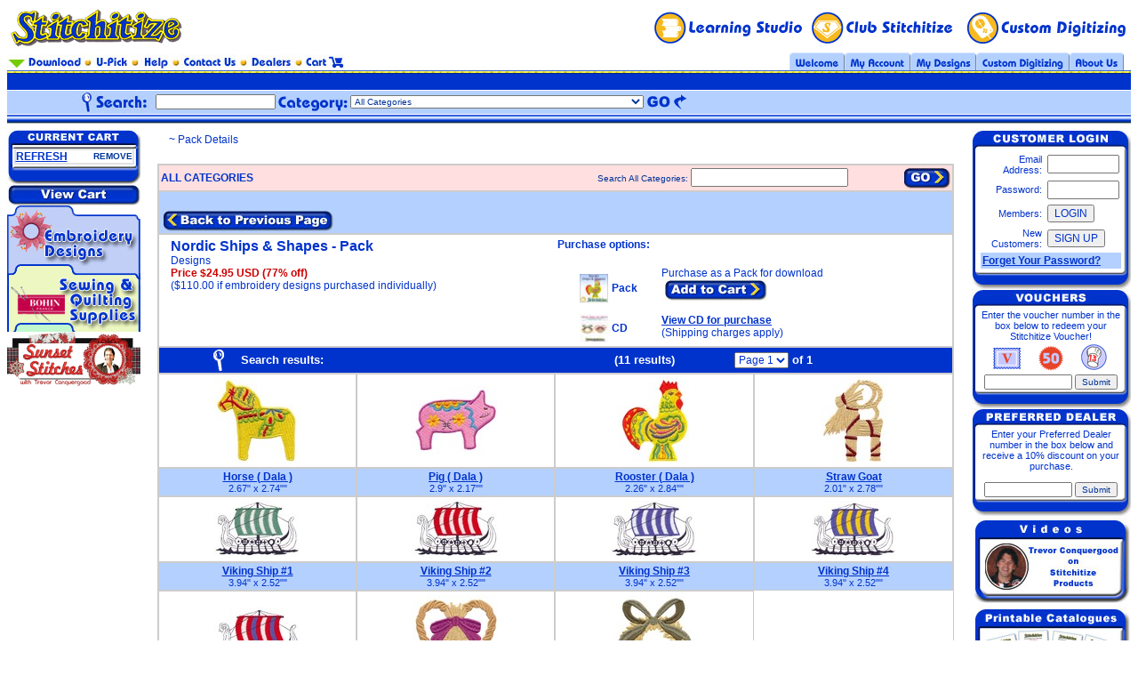

--- FILE ---
content_type: text/html; charset=ISO-8859-1
request_url: https://www.stitchitize.com/cgi-bin/store/details.cgi?detail=39977
body_size: 9879
content:
<!DOCTYPE HTML PUBLIC "-//W3C//DTD HTML 4.01 Transitional//EN">
<html>
<head>
<title>Custom Embroidery Designs By Stitchitize Nordic Ships & Shapes - Pack </title>
<meta http-equiv="Content-Type" content="text/html; charset=iso-8859-1">
<meta name="description" content="Custom embroidery design files,sewing patterns for machines Bernina Artista,OESD,POEM,SingerEU,Viking Huskygram,Tajima,Wilcom,Viking,Husqvarna,Janome,New Home,Melco,Pfaff,Baby Lock,Bernina Deco,Brother,Simplicity,Elna,Kenmore,Singer XL,Compucon formats art,csd,dst,emb,exp,hus,jan,jef,ofm,pcs,pcm,pes,pxf,sew,vip,xxx">
<meta name="distribution" content="global">
<meta name="copyright" content="copyright © Stitchitize">
<meta name="resource-type" content="document">
<meta name="author" content="Stitchitize">
<meta name="language" content="en-us">

<script language="JavaScript" type="text/JavaScript">
<!--

function MM_callJS(jsStr) { //v2.0
  return eval(jsStr)
}

function MM_jumpMenu(targ,selObj,restore){ //v3.0
  eval(targ+".location='"+selObj.options[selObj.selectedIndex].value+"'");
  if (restore) selObj.selectedIndex=0;
}

function MM_jumpMenuGo(selName,targ,restore){ //v3.0
 var selObj = MM_findObj(selName); if (selObj) MM_jumpMenu(targ,selObj,restore);
}

function MM_goToURL() { //v3.0
  var i, args=MM_goToURL.arguments; document.MM_returnValue = false;
  for (i=0; i<(args.length-1); i+=2) eval(args[i]+".location='"+args[i+1]+"'");
}

function MM_preloadImages() { //v3.0
  var d=document; if(d.images){ if(!d.MM_p) d.MM_p=new Array();
    var i,j=d.MM_p.length,a=MM_preloadImages.arguments; for(i=0; i<a.length; i++)
    if (a[i].indexOf("#")!=0){ d.MM_p[j]=new Image; d.MM_p[j++].src=a[i];}}
}

function MM_swapImgRestore() { //v3.0
  var i,x,a=document.MM_sr; for(i=0;a&&i<a.length&&(x=a[i])&&x.oSrc;i++) x.src=x.oSrc;
}

function MM_findObj(n, d) { //v4.01
  var p,i,x;  if(!d) d=document; if((p=n.indexOf("?"))>0&&parent.frames.length) {
    d=parent.frames[n.substring(p+1)].document; n=n.substring(0,p);}
  if(!(x=d[n])&&d.all) x=d.all[n]; for (i=0;!x&&i<d.forms.length;i++) x=d.forms[i][n];
  for(i=0;!x&&d.layers&&i<d.layers.length;i++) x=MM_findObj(n,d.layers[i].document);
  if(!x && d.getElementById) x=d.getElementById(n); return x;
}

function MM_swapImage() { //v3.0
  var i,j=0,x,a=MM_swapImage.arguments; document.MM_sr=new Array; for(i=0;i<(a.length-2);i+=3)
   if ((x=MM_findObj(a[i]))!=null){document.MM_sr[j++]=x; if(!x.oSrc) x.oSrc=x.src; x.src=a[i+2];}
}

function MM_openBrWindow(theURL,winName,features) { //v2.0
 return window.open(theURL,winName,features);
}
//-->
</script>

<script type="text/javascript">

  var _gaq = _gaq || [];
  _gaq.push(['_setAccount', 'UA-34239534-1']);
  _gaq.push(['_setDomainName', 'stitchitize.com']);
  _gaq.push(['_setAllowLinker', true]);
  _gaq.push(['_trackPageview']);

  (function() {
    var ga = document.createElement('script'); ga.type = 'text/javascript'; ga.async = true;
    ga.src = ('https:' == document.location.protocol ? 'https://ssl' : 'http://www') + '.google-analytics.com/ga.js';
    var s = document.getElementsByTagName('script')[0]; s.parentNode.insertBefore(ga, s);
  })();

</script>

<SCRIPT_CODE> </SCRIPT_CODE>
<link href="https://www.stitchitize.com/NEW/css/stitchtize.css" rel="stylesheet" type="text/css">
<style type="text/css">
<!--
body {
	margin-top: 0px;
}

.individual_design_floating_div {
    display: none;
    position: absolute;
    min-width: 100px;
    left:15px;
/*    bottom:120px; */
    background-color: white;
/*    overflow:auto; */
    height:400px;
    border:2px solid;
    border-top-left-radius: 25px;
    border-bottom-left-radius: 25px;
    border-radius:25px; 
    -moz-border-radius:25px;
    -webkit-border-radius:25px;
    box-shadow: 10px 10px 5px #888888;
    padding:10px;
}

#inner_individual_design_floating_div {
    overflow:auto;
    height:100%;
}

#floating_div_wrapper {
}

::-webkit-scrollbar {
    width: 13px;
    height: 13px;
}
::-webkit-scrollbar-track {
    -webkit-box-shadow: inset 0 0 6px rgba(0,0,0,0.3);
    border-radius: 10px;
}

::-webkit-scrollbar-thumb {
    border-radius: 10px;
    -webkit-box-shadow: inset 0 0 6px rgba(0,0,0,0.5);
}


-->
</style>
</head>
<body onLoad="MM_preloadImages('https://www.stitchitize.com/NEW/images/learning_studio_down.gif','https://www.stitchitize.com/NEW/images/club_stitch_down.gif','https://www.stitchitize.com/NEW/images/cust_dig_down.gif','https://www.stitchitize.com/NEW/images/my_account_off_down.gif','https://www.stitchitize.com/NEW/images/my_designs_off_down.gif','https://www.stitchitize.com/NEW/images/custom_digit_off_down.gif','https://www.stitchitize.com/NEW/images/about_us_off_down.gif','https://www.stitchitize.com/NEW/images/nav_file-top2_04.jpg','https://www.stitchitize.com/NEW/images/nav_file-top2_03.jpg','https://www.stitchitize.com/NEW/images/nav_file-top2_02.jpg','https://www.stitchitize.com/NEW/images/nav_file-top2_01.jpg','https://www.stitchitize.com/NEW/images/button_veiw-cart2.jpg','https://www.stitchitize.com/NEW/images/x2.jpg','https://www.stitchitize.com/NEW/images/x.jpg','https://www.stitchitize.com/NEW/images/topnav_download2.jpg','https://www.stitchitize.com/NEW/images/topnav_u-pick2.jpg','https://www.stitchitize.com/NEW/images/topnav_help2.jpg','https://www.stitchitize.com/NEW/images/topnav_contact2.jpg','https://www.stitchitize.com/NEW/images/topnav_dealers2.jpg','https://www.stitchitize.com/NEW/images/topnav_cart2.jpg')">

<table width="100%"  border="0" align="center" cellpadding="0" cellspacing="0">
  <tr>
    <td>
      <table width="100%"  border="0" cellspacing="0" cellpadding="0">
      <tr>
		<form method=get action='https://www.stitchitize.com/cgi-bin/store/product_search.cgi'>
		<td valign="top">
			<table width="100%" border="0" cellspacing="0" cellpadding="0">
  <tr>
    <td><table width="100%" border="0" cellspacing="0" cellpadding="0">
      <tr>
        <td><a href="https://www.stitchitize.com/cgi-bin/store/index.cgi"><img src="https://www.stitchitize.com/NEW/images/stitchitize_home.gif" name="stitchitize_home" width="205" height="45" border="0" id="stitchitize_home"></a></td>
        <td><table width="531" border="0" align="right" cellpadding="0" cellspacing="0">
            <tr>
              <td height="9" colspan="4"><img src="https://www.stitchitize.com/NEW/images/spacer.gif" name="spc" width="510" height="9" id="spc"></td>
            </tr>
            <Q_TOP_RIGHT_LINKS>
            <tr>
              <td><a href='https://www.stitchitize.com/sets/school.html' target=_blank onMouseOver="MM_swapImage('learning_studio','','https://www.stitchitize.com/NEW/images/learning_studio_down.gif',1)" onMouseOut="MM_swapImgRestore()"><img src="https://www.stitchitize.com/NEW/images/learning_studio_up.gif" name="learning_studio" width="177" height="45" border="0" id="learning_studio"></a></td>
              <td><a href="https://www.stitchitize.com/cgi-bin/store/club_stitchitize/index.cgi" onMouseOver="MM_swapImage('club_stitch','','https://www.stitchitize.com/NEW/images/club_stitch_down.gif',1)" onMouseOut="MM_swapImgRestore()"><img src="https://www.stitchitize.com/NEW/images/club_stitch_up.gif" name="club_stitch" width="177" height="45" border="0" id="club_stitch"></a></td>
              <td><a href="https://www.stitchitize.com/cgi-bin/store/custom_digitizing/index.cgi" onMouseOver="MM_swapImage('cust_design','','https://www.stitchitize.com/NEW/images/cust_dig_down.gif',1)" onMouseOut="MM_swapImgRestore()"><img src="https://www.stitchitize.com/NEW/images/cust_dig_up.gif" name="cust_design" width="187" height="45" border="0" id="cust_design"></a></td>
            </tr>
            </Q_TOP_RIGHT_LINKS>
            <tr>
              <td height="5" colspan="4"><img src="https://www.stitchitize.com/NEW/images/spacer.gif" name="spc" width="510" height="5" id="spc"></td>
            </tr>
          </table>
        </td>
      </tr>
    </table></td>
  </tr>
  <tr>
    <td><table width="100%" border="0" cellspacing="0" cellpadding="0">
      <tr>
        <td align="left" valign="bottom"><table width="100%" border="0" cellspacing="0" cellpadding="0">
          <tr>
            <td width="95"><a href="https://www.stitchitize.com/cgi-bin/store/my_designs/download_center.cgi" onMouseOver="MM_swapImage('Image6','','https://www.stitchitize.com/NEW/images/topnav_download2.jpg',1)" onMouseOut="MM_swapImgRestore()"><img src="https://www.stitchitize.com/NEW/images/topnav_download.jpg" name="Image6" width="95" height="18" border="0" id="Image6" alt="Stitchitize Download"></a></td>
            <Q_U_PICK_LINK><td width="53"><a href="https://www.stitchitize.com/cgi-bin/store/welcome/index.cgi?section_id=144" onMouseOver="MM_swapImage('pick_50','','https://www.stitchitize.com/NEW/images/topnav_u-pick2.jpg',1)" onMouseOut="MM_swapImgRestore()"><img src="https://www.stitchitize.com/NEW/images/topnav_u-pick.jpg" name="pick_50" width="53" height="18" border="0" id="pick_50" alt="Stitchitize U-Pick"></a></td></Q_U_PICK_LINK>
            <td width="46"><a href="https://www.stitchitize.com/cgi-bin/store/help.cgi" onMouseOver="MM_swapImage('help','','https://www.stitchitize.com/NEW/images/topnav_help2.jpg',1)" onMouseOut="MM_swapImgRestore()"><img src="https://www.stitchitize.com/NEW/images/topnav_help.jpg" name="help" width="46" height="18" border="0" id="help" alt="Stitchitize Help"></a></td>
            <td width="76"><a href="https://www.stitchitize.com/cgi-bin/store/about_us/contact_us.cgi" onMouseOver="MM_swapImage('contact_us','','https://www.stitchitize.com/NEW/images/topnav_contact2.jpg',1)" onMouseOut="MM_swapImgRestore()"><img src="https://www.stitchitize.com/NEW/images/topnav_contact.jpg" name="contact_us" width="76" height="18" border="0" id="contact_us"  alt="Stitchitize Contact Us"></a></td>
            <Q_DEALERS_LINK><td width="62"><a href="https://www.stitchitize.com/cgi-bin/store/dealers.cgi" onMouseOver="MM_swapImage('dealers','','https://www.stitchitize.com/NEW/images/topnav_dealers2.jpg',1)" onMouseOut="MM_swapImgRestore()"><img src="https://www.stitchitize.com/NEW/images/topnav_dealers.jpg" name="dealers" width="62" height="18" border="0" id="dealers" alt="Stitchitize Dealers"></a></td></Q_DEALERS_LINK>
            <td><a href="https://www.stitchitize.com/cgi-bin/store/cart.cgi" onMouseOver="MM_swapImage('cart','','https://www.stitchitize.com/NEW/images/topnav_cart2.jpg',1)" onMouseOut="MM_swapImgRestore()"><img src="https://www.stitchitize.com/NEW/images/topnav_cart.jpg" name="cart" width="52" height="18" border="0" id="cart" alt="Stitchitize Cart"></a></td>
          </tr>
          <tr>
            <td background="https://www.stitchitize.com/NEW/images/stitches.gif" colspan=6><img src="https://www.stitchitize.com/NEW/images/stitches.gif" name="stitches"  height="4" id="stitches"></td>
          </tr>
        </table></td>
        <td width="10%" align="right"><table width="384" height="24" border="0" cellpadding="0" cellspacing="0">
          <tr>
            <td width="62" height="24"><a href="https://www.stitchitize.com/cgi-bin/store/index.cgi" onMouseOver="MM_swapImage('welcome_tab','','https://www.stitchitize.com/NEW/images/welcome_off_down.gif',1)" onMouseOut="MM_swapImgRestore()"><img src="https://www.stitchitize.com/NEW/images/welcome_off.gif" name="welcome_tab" width="62" height="24" border="0" id="welcome_tab" alt="Stitchitize Welcome"></a></td>
            <td width="74"><a href="https://www.stitchitize.com/cgi-bin/store/my_account/index.cgi" onMouseOver="MM_swapImage('my_account_tab','','https://www.stitchitize.com/NEW/images/my_account_off_down.gif',1)" onMouseOut="MM_swapImgRestore()"><img src="https://www.stitchitize.com/NEW/images/my_account_off.gif" name="my_account_tab" width="74" height="24" border="0" id="my_account_tab" alt="Stitchitize My Account"></a></td>
            <td width="74"><a href="https://www.stitchitize.com/cgi-bin/store/my_designs/index.cgi" onMouseOver="MM_swapImage('my_designs_tab','','https://www.stitchitize.com/NEW/images/my_designs_off_down.gif',1)" onMouseOut="MM_swapImgRestore()"><img src="https://www.stitchitize.com/NEW/images/my_designs_off.gif" name="my_designs_tab" width="74" height="24" border="0" id="my_designs_tab" alt="Stitchitize My Designs"></a></td>
            <Q_CUSTOM_DIGITIZING_LINK><td width="105"><a href="https://www.stitchitize.com/cgi-bin/store/custom_digitizing/index.cgi" onMouseOver="MM_swapImage('cust_digit_tab','','https://www.stitchitize.com/NEW/images/custom_digit_off_down.gif',1)" onMouseOut="MM_swapImgRestore()"><img src="https://www.stitchitize.com/NEW/images/custom_digit_off.gif" name="cust_digit_tab" width="105" height="24" border="0" id="cust_digit_tab" alt="Stitchitize Custom Digitizing"></a></td></Q_CUSTOM_DIGITIZING_LINK>
            <td width="61"><a href="https://www.stitchitize.com/cgi-bin/store/about_us/index.cgi" onMouseOver="MM_swapImage('about_us_tab','','https://www.stitchitize.com/NEW/images/about_us_off_down.gif',1)" onMouseOut="MM_swapImgRestore()"><img src="https://www.stitchitize.com/NEW/images/about_us_off.gif" name="about_us_tab" width="61" height="24" border="0" id="about_us_tab" alt="Stitchitize About Us"></a></td>
            <td width="8"><img src="https://www.stitchitize.com/NEW/images/tabs_right_end.gif" name="spc" width="8" height="24" id="spc"></td>
          </tr>
        </table></td>
      </tr>
    </table></td>
  </tr>
  <tr>
    <td align="center" background="https://www.stitchitize.com/NEW/images/link_bg.gif"><table width="100%" border="0" cellspacing="0" cellpadding="0">
      <tr>
        <td width="1%">&nbsp;</td>
        <td width="98%" align="center" class="subnav"> </td>
        <td width="1%"><img src="https://www.stitchitize.com/NEW/images/spacer.gif" name="spc" width="8" height="17" id="spc"></td>
      </tr>
     </table>
    </td>
  </tr>
  <tr>
    <td><img src="https://www.stitchitize.com/NEW/images/spacer.gif" width="42" height="1" id="spc"></td>
  </tr>
  <tr>
    <td align="left" background="https://www.stitchitize.com/NEW/images/search_bg.gif"><table width="600" border="0" cellspacing="0" cellpadding="1">
      <tr>
        <td width="28%"><img src="https://www.stitchitize.com/NEW/images/product_search.jpg" width="164" height="24"></td>
        <td><input name="textfield" type="text" class="search" size="20">
        </td>
        <Q_NAVIGATION_CATEGORIES_SEARCH>
        <td width="15%"><img src="https://www.stitchitize.com/NEW/images/in_category.gif" width="80" height="24"></td>
        <td><select name="b_category" class="search">
            <option value='' selected>All Categories</option>
            
            <option value='15'>Educational Products
            
            <option value='42'>Embroidery Designs
            
            <option value='70'>Printed Paper Products
            
            <option value='45'>Sewing Supplies
            
            <option value='79'>Special Custom Individual Design Coupons Sheets of 30 Vouchers
            
            <option value='8'>Thread
            
          </select>
        </td>
        </Q_NAVIGATION_CATEGORIES_SEARCH>
        <td><input name="go" type="image" id="go" value="submit" src="https://www.stitchitize.com/NEW/images/go_button.gif" border="0" onMouseOver="MM_swapImage('go','','https://www.stitchitize.com/NEW/images/go_button2.gif',1)" onMouseOut="MM_swapImgRestore()"></td>
      </tr>
    </table></td>
  </tr>
</table>
		</td>
		</form>
	  </tr>
	  <!-- next row -->
	  <tr>
        <td valign="top">
			<!-- BLUE gradient across page -->
			<table width="100%"  border="0" cellspacing="0" cellpadding="0">
			  <tr>
				<td width="18" valign="top" background="https://www.stitchitize.com/NEW/images/gradient_bar_blue.jpg"><img src="https://www.stitchitize.com/NEW/images/gradient_bar_blue.jpg" width="8" height="18"></td>
			  </tr>
			</table> 
			<!-- end gradient -->
        
			<!-- start main content table layout -->
			<table width="100%"  border="0" cellspacing="0" cellpadding="0">
			  <tr>
				<!-- Start left hand navigation -->
				<Q_LEFT_HAND_NAVIGATION>
				<td width="150" valign="top">
				    <!-- STaRT cart -->
              <table width="100%"  border="0" cellspacing="0" cellpadding="0">
                <tr>
                  <td><img src="https://www.stitchitize.com/NEW/images/cart_top.jpg" width="150" height="21"></td>
                </tr>
                <tr>
                  <form method="post" action="">
                   
				   <!--Cart titles & background color appear ONLY when item/s from that category is placed in Cart, otherwise the cart remains empty-->
				   
				    <td background="https://www.stitchitize.com/NEW/images/cart_middle.jpg"><table width="90%"  border="1" align="center" cellpadding="0" cellspacing="0" bordercolor="#E1E1E1">
                      <tr>
                        <td colspan="2" class="search" valign=top>
                        	<table width=100% border=0 cellpadding=0 cellspacing=0>
                        		<tr>
                        			<td class="search" align=left><strong><a href='' onClick='window.refresh()'>REFRESH</a></strong></td>
                        			<td class="search" align=right><strong>REMOVE</strong></td>
                        		</tr>
                        	</table>
                        </td>
                      </tr>
                      
                      
                      
                      
                      
                      
                      
                      
                    </table></td>
                  </form>
                </tr>
                <tr>
                  <td><img src="https://www.stitchitize.com/NEW/images/cart_bottom.jpg" width="150" height="22"></td>
                </tr>
                <tr>
                  <td><a href="https://www.stitchitize.com/cgi-bin/store/cart.cgi" onMouseOver="MM_swapImage('cartRemove','','https://www.stitchitize.com/NEW/images/button_veiw-cart2.jpg',1)" onMouseOut="MM_swapImgRestore()"><img src="https://www.stitchitize.com/NEW/images/button_veiw-cart.jpg" name="cartRemove" width="150" height="24" border="0" id="cartRemove"></a></td>
                </tr>
              </table> 
              
              <!-- END of cart -->
					<table width="100%"  border="0" cellspacing="0" cellpadding="0">
					  
					  <Q_SIMPLE_LEFT_HAND_NAVIGATION>
					  <tr>
						<td><div id=floating_div_wrapper><a href="https://www.stitchitize.com/cgi-bin/store/product_search.cgi?b_category=42" onMouseOver="MM_swapImage('Image1','','https://www.stitchitize.com/NEW/images/Embroidery_designs_nav_red.jpg',1)" onMouseOut="MM_swapImgRestore()"><img src="https://www.stitchitize.com/NEW/images/Embroidery_designs_nav_blue.jpg" name="Image1" width="150"  border="0" id="Image1"></a>
						

</div>
						
						
						</td>
					  </tr>
					  <!--
					  <tr>
						<td><a href="https://www.stitchitize.com/cgi-bin/store/product_search.cgi?b_category=52616e646f6d49561843b27a741191eb3cb54309f2859c3b" onMouseOver="MM_swapImage('Image2','','https://www.stitchitize.com/NEW/images/Specialty_thread_nav_red.jpg',1)" onMouseOut="MM_swapImgRestore()"><img src="https://www.stitchitize.com/NEW/images/Specialty_thread_nav_blue.jpg" name="Image2" width="150"  border="0" id="Image2"></a></td>
					  </tr> -->
					  <tr>
						<td><a hrefOFF="https://www.stitchitize.com/cgi-bin/store/product_search.cgi?b_category=45" href="http://www.stitch.ca" target=_blank onMouseOver="MM_swapImage('Image3','','https://www.stitchitize.com/NEW/images/navigation_bohin_red.jpg',1)" onMouseOut="MM_swapImgRestore()"><img src="https://www.stitchitize.com/NEW/images/navigation_bohin_blue.jpg" name="Image3" width="150"  border="0" id="Image3"></a></td>
					  </tr>
					  <tr>
					  <!--https://www.stitchitize.com/cgi-bin/store/product_search.cgi?b_category=15-->
						<td><a href="https://www.sunset-stitches.com" target=_blank><img src="https://i0.wp.com/sunset-stitches.com/wp-content/uploads/2016/11/sunset-header-3.jpg" name="Image4" width="150"  border="0" id="Image4"></a></td>
					  </tr>
					  <!--
					  <tr>
						<td><a href="http://www.stitch.ca" target=_blank><img src="https://www.stitchitize.com/NEW/images/navigation_embroidery_link_image.png" width="150"  border="0"></a></td>
					  </tr>
					  -->
					  
					  
					  </Q_SIMPLE_LEFT_HAND_NAVIGATION>
					  
					  
					
					
					</table>
					
					<p>&nbsp;</p>
					
					
						
					
				</td>
				</Q_LEFT_HAND_NAVIGATION>
				<!-- end left hand -->
				<!-- start middle -->
				<td valign="top"> 
					<table width="98%"  border="0" align="center" cellpadding="0" cellspacing="0">
              		<tr>
                		<td>
                		
						<!-- start bread crumb trail -->
							<table width="96%"  border="0" align="center" cellpadding="4" cellspacing="0">
							<tr>
								<td class="breadcrumb">  ~ Pack Details</td>
							</tr>
							</table>
						<!-- end bread crumb trail -->
						
						  <!-- content of the middle section starts here -->
						  
						  
		
						<!-- currently the content width is contrlled by the page so someone can create a small section if they make a mistake, this is not good and will meann mstly all
						created pages have to be redone.  If i add width=100% to the TD tag above this should solve the problem -->
						  <!-- this is the start of the content table, width 100%, cellpadding 2, add as many rows as needed. -->	    
<table width="98%"  border="1" align="center" cellpadding="2" cellspacing="0" bordercolor="#CCCCCC">
 <Q_CATEGORY_CODE>
   <tr bgcolor="#B4D0FF">
	<td  colspan="4" bgcolor="#FFDFDF">
	 <form method="post" action="https://www.stitchitize.com/cgi-bin/store//product_search.cgi" style="display: inline; margin: 0;"...>
     <input type=hidden name=b_category value=''>
	 <table width="100%"  border="0" align="center" cellpadding="0" cellspacing="0">
      <tr bgcolor="#FFDFDF">
        <td bgcolor="#FFDFDF" class="copyBold" nowrap>ALL CATEGORIES</td>
        <td align="right" bgcolor="#FFDFDF" class="search"> Search All Categories:
            <input name="textfield" type="text" size="20">
        </td>
        <td align="right" width="13%" bgcolor="#FFDFDF"><input type="image" value="submit" onMouseOver="MM_swapImage('go2','','https://www.stitchitize.com/NEW/images/go_search2.jpg',1)" onMouseOut="MM_swapImgRestore()" src="https://www.stitchitize.com/NEW/images/go_search.jpg" name="go" width="55" height="24" border="0" id="go2"></a></td>
      </tr>
    </table>
    </form>	
    </td>
   </tr>
 </Q_CATEGORY_CODE>   
 
 <div align=center><font color=red></font></div>
 <form method=post action=details.cgi>
				<input type=hidden name=detail value="39977">
				<input type=hidden name=details value=1>
     <tr bgcolor="#B4D0FF">
            <td colspan="4">
				
				<table width="100%"  border="0" cellspacing="0" cellpadding="0">
				  <tr>
					<td width="40%"><img onClick="history.back(1);" onMouseOver="MM_swapImage('details_back','','https://www.stitchitize.com/NEW/images/button_back-page_search2.jpg',1)" onMouseOut="MM_swapImgRestore()" src="https://www.stitchitize.com/NEW/images/button_back-page_search.jpg" name="details_back" width="195" height="24" border="0" id="details_back"></td>
					<td align="right">&nbsp;</td>
					<td width="40%" align="right">&nbsp;</td>
				  </tr>
				  &nbsp;
				</table>
				
            </td>
     </tr>
     </form>
          <tr align="center">
            <td colspan="4"><table width="98%"  border="0" align="center" cellpadding="2" cellspacing="0">
              <tr>
                <td width="50%" rowspan="4" valign="top"><span class="MainBodyBold">Nordic Ships & Shapes - Pack</span><br>                  
                  <span class="tableCopy"> Designs</span><br>
                  <Q_PRICE><span class="CopyBoldRed">Price $24.95 USD <Q_PERCENT_OFF>(77% off)</Q_PERCENT_OFF></span>
                  
                  <br><span class="tableCopy">($110.00 if embroidery designs purchased individually)</span>
                  </Q_PRICE>
      			  <p><span class="tableCopy"></span></p>
                  </td>
                <td colspan="3" class="copyBold">Purchase options: <br><br><font class="msrpRed"><Q_DEALER_DIRECT_TEXT> </Q_DEALER_DIRECT_TEXT></font></td>
              </tr>
              
              <Q_PURCHASE_ONLINE>
              <tr>
                <td align="right" valign="middle"><img src='https://media.stitchitize.com/stitchitize_graphics//Pack/small/nordic_ships_shapes.jpg' border=0 width="32" height="32" alt="Nordic Ships & Shapes - Pack"></td>
                <td valign="middle" class="copyBold">Pack</td>
                <td valign="top" class="msrpRed">
                <Q_ADD_TO_CART>
                <form method=post>
				<input type=hidden name=product_id value="39977">
				<input type=hidden name=detail value="39977">
				<input type=hidden name=add value=1><Q_PACK_APPLY_TEXT><font  class="copy">Purchase as a Pack for download</font><br></Q_PACK_APPLY_TEXT>
				<input type=image onMouseOver="MM_swapImage('addbutton','','https://www.stitchitize.com/NEW/images/button_add-cart2.jpg',1)" onMouseOut="MM_swapImgRestore()" src="https://www.stitchitize.com/NEW/images/button_add-cart.jpg" name="addbutton" width="119" height="24" border="0" id="addbutton"><br>

				</form>
				</Q_ADD_TO_CART>
				</td>
              </tr>
              </Q_PURCHASE_ONLINE>
              
              <Q_PURCHASE_CD>
              <tr>
                <td align="right" valign="middle"><img src='https://media.stitchitize.com/stitchitize_graphics//CD/small/Nordic_Ships_and_Shapes_label.jpg' border=0 width="32" height="32" alt="Nordic Ships & Shapes - Pack"></td>
                <td valign="middle" class="copyBold">CD</td>
                <td valign="top" class="copy"><a href="https://www.stitchitize.com/cgi-bin/store/details.cgi?detail=41154">View CD for purchase </a><br>(Shipping charges apply)</td>
              </tr>
              </Q_PURCHASE_CD>
            </table></td>
          </tr>
          
          
          
          <Q_CD_DETAILS>
          <form method="post">
          
          <tr bgcolor="#0033cc">
                <form name="form1" method="post" action="">
                  <td colspan="7" align="right"><table width="100%"  border="0" cellspacing="0" cellpadding="0">
                      <tr>
          		        <td align=left></td>
                        <td width="4%"><img src="https://www.stitchitize.com/NEW/images/search_glass.jpg" width="19" height="24"></td>
                        <td width="30%" nowrap class="tableTitle">Search results: <span class="tableTop"> </span></td>
                        <td align="right" class="tableTitle" nowrap width="25%">(11 results)</td>
                        <td align="center" width="25%" nowrap><select name="select" class="tableTextfields" onChange="MM_jumpMenu('self',this,0)">
														  
															<option value='details.cgi?page=1&detail=39977&details=1' selected>Page 1</option>
														  
														  </select>
                            <span class="tableTitle">of 1 </span></td>
                  <td width="10%"></td>
                      </tr>
                  </table></td>
              </tr>
              
               
               
          <tr align="center">
          	<td><a href="https://www.stitchitize.com/cgi-bin/store/details.cgi?detail=38851"><img src='https://media.stitchitize.com/stitchitize_graphics//Design/medium/In293.jpg' border=0></a></td><td><a href="https://www.stitchitize.com/cgi-bin/store/details.cgi?detail=38849"><img src='https://media.stitchitize.com/stitchitize_graphics//Design/medium/In291.jpg' border=0></a></td><td><a href="https://www.stitchitize.com/cgi-bin/store/details.cgi?detail=38850"><img src='https://media.stitchitize.com/stitchitize_graphics//Design/medium/In292.jpg' border=0></a></td><td><a href="https://www.stitchitize.com/cgi-bin/store/details.cgi?detail=38848"><img src='https://media.stitchitize.com/stitchitize_graphics//Design/medium/In290.jpg' border=0></a></td>
          </tr>
          <tr align="center" bgcolor="#b4d0ff">
          
            <td><table cellspacing="0" cellpadding="0">
              <tr>
                <td class="rightCopy" align="center"> <a href="https://www.stitchitize.com/cgi-bin/store/details.cgi?detail=38851">Horse ( Dala ) </a></td>
              </tr>
              <tr>
                <td class="rightCopy" align="center"><Q_SIZE>2.67&quot; x 2.74&quot;</Q_SIZE>"</td>
              </tr>
            </table></td>
           
            <td><table cellspacing="0" cellpadding="0">
              <tr>
                <td class="rightCopy" align="center"> <a href="https://www.stitchitize.com/cgi-bin/store/details.cgi?detail=38849">Pig ( Dala ) </a></td>
              </tr>
              <tr>
                <td class="rightCopy" align="center"><Q_SIZE>2.9&quot; x 2.17&quot;</Q_SIZE>"</td>
              </tr>
            </table></td>
           
            <td><table cellspacing="0" cellpadding="0">
              <tr>
                <td class="rightCopy" align="center"> <a href="https://www.stitchitize.com/cgi-bin/store/details.cgi?detail=38850">Rooster ( Dala ) </a></td>
              </tr>
              <tr>
                <td class="rightCopy" align="center"><Q_SIZE>2.26&quot; x 2.84&quot;</Q_SIZE>"</td>
              </tr>
            </table></td>
           
            <td><table cellspacing="0" cellpadding="0">
              <tr>
                <td class="rightCopy" align="center"> <a href="https://www.stitchitize.com/cgi-bin/store/details.cgi?detail=38848">Straw Goat </a></td>
              </tr>
              <tr>
                <td class="rightCopy" align="center"><Q_SIZE>2.01&quot; x 2.78&quot;</Q_SIZE>"</td>
              </tr>
            </table></td>
           
          </tr>
               
          <tr align="center">
          	<td><a href="https://www.stitchitize.com/cgi-bin/store/details.cgi?detail=38877"><img src='https://media.stitchitize.com/stitchitize_graphics//Design/medium/In319.jpg' border=0></a></td><td><a href="https://www.stitchitize.com/cgi-bin/store/details.cgi?detail=38878"><img src='https://media.stitchitize.com/stitchitize_graphics//Design/medium/In320.jpg' border=0></a></td><td><a href="https://www.stitchitize.com/cgi-bin/store/details.cgi?detail=38879"><img src='https://media.stitchitize.com/stitchitize_graphics//Design/medium/In321.jpg' border=0></a></td><td><a href="https://www.stitchitize.com/cgi-bin/store/details.cgi?detail=38880"><img src='https://media.stitchitize.com/stitchitize_graphics//Design/medium/In322.jpg' border=0></a></td>
          </tr>
          <tr align="center" bgcolor="#b4d0ff">
          
            <td><table cellspacing="0" cellpadding="0">
              <tr>
                <td class="rightCopy" align="center"> <a href="https://www.stitchitize.com/cgi-bin/store/details.cgi?detail=38877">Viking Ship #1 </a></td>
              </tr>
              <tr>
                <td class="rightCopy" align="center"><Q_SIZE>3.94&quot; x 2.52&quot;</Q_SIZE>"</td>
              </tr>
            </table></td>
           
            <td><table cellspacing="0" cellpadding="0">
              <tr>
                <td class="rightCopy" align="center"> <a href="https://www.stitchitize.com/cgi-bin/store/details.cgi?detail=38878">Viking Ship #2 </a></td>
              </tr>
              <tr>
                <td class="rightCopy" align="center"><Q_SIZE>3.94&quot; x 2.52&quot;</Q_SIZE>"</td>
              </tr>
            </table></td>
           
            <td><table cellspacing="0" cellpadding="0">
              <tr>
                <td class="rightCopy" align="center"> <a href="https://www.stitchitize.com/cgi-bin/store/details.cgi?detail=38879">Viking Ship #3 </a></td>
              </tr>
              <tr>
                <td class="rightCopy" align="center"><Q_SIZE>3.94&quot; x 2.52&quot;</Q_SIZE>"</td>
              </tr>
            </table></td>
           
            <td><table cellspacing="0" cellpadding="0">
              <tr>
                <td class="rightCopy" align="center"> <a href="https://www.stitchitize.com/cgi-bin/store/details.cgi?detail=38880">Viking Ship #4 </a></td>
              </tr>
              <tr>
                <td class="rightCopy" align="center"><Q_SIZE>3.94&quot; x 2.52&quot;</Q_SIZE>"</td>
              </tr>
            </table></td>
           
          </tr>
               
          <tr align="center">
          	<td><a href="https://www.stitchitize.com/cgi-bin/store/details.cgi?detail=38881"><img src='https://media.stitchitize.com/stitchitize_graphics//Design/medium/In323.jpg' border=0></a></td><td><a href="https://www.stitchitize.com/cgi-bin/store/details.cgi?detail=38847"><img src='https://media.stitchitize.com/stitchitize_graphics//Design/medium/In289.jpg' border=0></a></td><td><a href="https://www.stitchitize.com/cgi-bin/store/details.cgi?detail=38846"><img src='https://media.stitchitize.com/stitchitize_graphics//Design/medium/In288.jpg' border=0></a></td>
          </tr>
          <tr align="center" bgcolor="#b4d0ff">
          
            <td><table cellspacing="0" cellpadding="0">
              <tr>
                <td class="rightCopy" align="center"> <a href="https://www.stitchitize.com/cgi-bin/store/details.cgi?detail=38881">Viking Ship #5 </a></td>
              </tr>
              <tr>
                <td class="rightCopy" align="center"><Q_SIZE>3.94&quot; x 2.52&quot;</Q_SIZE>"</td>
              </tr>
            </table></td>
           
            <td><table cellspacing="0" cellpadding="0">
              <tr>
                <td class="rightCopy" align="center"> <a href="https://www.stitchitize.com/cgi-bin/store/details.cgi?detail=38847">Wheat Heart </a></td>
              </tr>
              <tr>
                <td class="rightCopy" align="center"><Q_SIZE>3.19&quot; x 3&quot;</Q_SIZE>"</td>
              </tr>
            </table></td>
           
            <td><table cellspacing="0" cellpadding="0">
              <tr>
                <td class="rightCopy" align="center"> <a href="https://www.stitchitize.com/cgi-bin/store/details.cgi?detail=38846">Wheat Wreath </a></td>
              </tr>
              <tr>
                <td class="rightCopy" align="center"><Q_SIZE>2.87&quot; x 3.08&quot;</Q_SIZE>"</td>
              </tr>
            </table></td>
           
          </tr>
            
          
          
          <tr align="center" bgcolor="#0033cc">
            <td colspan="4">
			  <table width="100%"  border="0" cellspacing="0" cellpadding="0">
                <tr>
                  <td align=left></td>
                  <td width="4%"><img src="https://www.stitchitize.com/NEW/images/search_glass.jpg" width="19" height="24"></td>
                  <td width="30%" nowrap class="tableTitle">Search results: <span class="tableTop"></span></td>
                  <td align="right" class="tableTitle" nowrap width="25%">(11 results)</td>
                  <td align="center" width="25%" nowrap><select name="select" class="tableTextfields" onChange="MM_jumpMenu('self',this,0)">
			  <Q_PAGE_LIST>
				
															<option value='details.cgi?page=1&detail=39977&details=1' selected>Page 1</option>
														  
			  </Q_PAGE_LIST>
			  </select>
                      <span class="tableTitle">of 1</span></td>
                  <td width="10%"></td>
                </tr>
              </table>
			   </td>
            </form>           
            </tr>
            
          
          
            </Q_CD_DETAILS>
            
        </table>		
	   <!-- <table width="100%" border="0" cellspacing="0" cellpadding="8">
          <tr>
            <td class="search"><p><strong><a href="https://www.stitchitize.com/cgi-bin/store/welcome/index.cgi?section_id=52616e646f6d4956d280beeec2f98aee2b4dae2177a4571c">&copy; COPYRIGHT Stitchitize Embroidery Design Service</a> </strong></p>
              <p align="justify">This design is copyrighted by Stitchitize Embroidery Design Service. This design may not be distributed electronically in any format or by any method, either altered or unaltered, without the express written permission of Stitchitize Embroidery Design Service. By purchasing this design, you acknowledge that you agree to the License Terms.</p>              </td>
          </tr>
        </table>-->
        	
						</td>
					</tr>
					</table>
	  			<p>&nbsp;</p>
              </td>
              <!-- end middle content -->
              <Q_TWO_COLUMN_LAYOUT>
			  <!-- start right hand side -->
              <td width="160" valign="top">
      			 <table width="100%"  border="0" cellspacing="0" cellpadding="0">
				  <tr>
					<td><table width="150"  border="0" cellspacing="0" cellpadding="0">
						<tr>
						  <td>
						  
						  
						  
						<Q_LOGGED_IN>
						  <img src="https://www.stitchitize.com/NEW/images/customer_top.jpg" width="180" height="23"></td>
						</tr>
						<tr>
						  <form name="form1" method="post" action="https://www.stitchitize.com/cgi-bin/store/welcome/login.cgi">
						  <td align="center" class="Copy" background="https://www.stitchitize.com/NEW/images/vouchers_middle.jpg">
							  <table width="90%"  border="0" cellspacing="2" cellpadding="2">
								<tr>
								  <td align="right" class="rightCopy">Email Address:</td>
								  <td width="55%"><input name="d_email" type="text" size="8" maxlength="255" value=""></td>
								</tr>
								<tr>
								  <td align="right" class="rightCopy">Password:</td>
								  <td><input name="d_password" type="password" size="8" maxlength="255"></td>
								</tr>
								<tr>
								  <td align="right" class="copy"><span class="rightCopy">Members:</span> </td>
								  <td><input name="login" type="submit" class="copy" value="LOGIN"></td>
								</tr>
								<tr>
								  <td align="right" class="copy"><span class="rightCopy">New Customers:</span></td>
								  <td><input name="Submit2" type="button" class="copy" value="SIGN UP" onClick="window.location='https://www.stitchitize.com/cgi-bin/store/my_account/account.cgi';"></td>
								</tr>
								<tr bgcolor="#b4d0ff">
								  <td colspan="2" class="rightCopy">
								  <!--This link will return a password to a customer via email-->
								 <a onClick="mywindow = window.open('https://www.stitchitize.com/cgi-bin/store/welcome/forgot.cgi','password','height=250,width=400');mywindow.focus();" href="">Forget Your Password?</a></td>
								</tr>
							  </table>
							  </td>
						  </form>
						</tr>
						<tr>
						  <td><img src="https://www.stitchitize.com/NEW/images/vouchers_bottom.jpg" width="180" height="21">
						  </Q_LOGGED_IN>
						  
						  </td>
						</tr>
				 	</table></td>
				  </tr>
				  <tr>
					<td><table width="100%"  border="0" cellspacing="0" cellpadding="0">
						<tr>
						  <td><img src="https://www.stitchitize.com/NEW/images/vouchers_top.jpg" width="180" height="23"></td>
						</tr>
						<tr>
						  <form action="https://www.stitchitize.com/cgi-bin/store/my_account/voucher_redemption.cgi" method=post>
						  <td align="center" background="https://www.stitchitize.com/NEW/images/vouchers_middle.jpg">
							<table width="170" border="0" cellspacing="0" cellpadding="0">
							  <tr>
								<td><table width="168" border="0" align="center" cellpadding="0" cellspacing="0">
									<tr>
									  <td class="rightCopy"><div align="center"> Enter the voucher number in the box below to redeem your Stitchitize Voucher!<br>
											  <img src="https://www.stitchitize.com/NEW/images/voucher_group.gif" width="154" height="37"> </div>
										  <div align="center"><input name="voucher_code" type="text" class="search" size="14"> <input name="redeem" type="submit" class="search" value="Submit"></div>
										  </td>
									</tr>
								</table></td>
							  </tr>
							</table>
							</td>
							  </form>
						</tr>
						<tr>
						  <td><img src="https://www.stitchitize.com/NEW/images/vouchers_bottom.jpg" width="180" height="21"></td>
						</tr>
					</table></td>
				  </tr>
				  
				  <Q_PREFERRED_DEALER_CODE>
				  <tr>
					<td><table width="100%"  border="0" cellspacing="0" cellpadding="0">
						<tr>
						  <td><img src="https://www.stitchitize.com/NEW/images/preferred_dealer_top.jpg" width="180" height="23"></td>
						</tr>
						<tr>
						  <form action="https://www.stitchitize.com/cgi-bin/store/my_account/preferred_dealer.cgi" method=post>
						  <td align="center" background="https://www.stitchitize.com/NEW/images/vouchers_middle.jpg">
							<table width="170" border="0" cellspacing="0" cellpadding="0">
							  <tr>
								<td><table width="168" border="0" align="center" cellpadding="0" cellspacing="0">
									<tr>
									  <td class="rightCopy"><div align="center">
									  	Enter your Preferred Dealer number in the box below and receive a 10% discount on your purchase.<br><br>
									  </div>
										  <div align="center"><input name="preferred_dealer_code" type="text" class="search" size="14"> <input name="redeem" type="submit" class="search" value="Submit"></div>
										  </td>
									</tr>
								</table></td>
							  </tr>
							</table>
							</td>
							  </form>
						</tr>
						<tr>
						  <td><img src="https://www.stitchitize.com/NEW/images/vouchers_bottom.jpg" width="180" height="21"></td>
						</tr>
					</table></td>
				  </tr>
				  </Q_PREFERRED_DEALER_CODE>
     			 </table>
     			 
      			<table border="0" cellpadding="0" cellspacing="0" width="100%">
	<tbody>
		<tr>
			<td><a href="https://www.youtube.com/watch?v=XIx9hI3lHTI" target="_blank"><img src="/NEW/images/Videos_Box.jpg" style="border-width: 0px; border-style: solid; width: 180px; height: 100px;" /></a></td>
		</tr>
		<tr>
		</tr>
		<tr>
			<td><a href="https://www.stitchitize.com/cgi-bin/store/welcome/index.cgi?section_id=252"><img src="/NEW/images/catalogue_web_button.jpg" style="border-width: 0px; border-style: solid; width: 180px; height: 100px;" /></a></td>
		</tr>
		<tr>
		</tr>
		<tr>
			<td><a href="https://www.stitchitize.com/cgi-bin/store/welcome/index.cgi?section_id=144"><img src="/NEW/images/right_U-Pick.jpg" style="border-width: 0px; border-style: solid; width: 180px; height: 100px;" /></a></td>
		</tr>
		<tr>
			<td><a href="https://www.stitchitize.com/cgi-bin/store/club_stitchitize/index.cgi"><img src="/NEW/images/right_free-designs.jpg" style="border-width: 0px; border-style: solid; width: 180px; height: 100px;" /></a></td>
		</tr>
		<tr>
			<td><a href="https://www.stitchitize.com/cgi-bin/store/welcome/index.cgi?section_id=143"><img src="/NEW/images/right_bees.jpg" style="border-width: 0px; border-style: solid; width: 180px; height: 100px;" /></a></td>
		</tr>
		<tr>
			<td><a href="https://www.stitchitize.com/cgi-bin/store/welcome/index.cgi?section_id=42"><img src="/NEW/images/right_current-specials.jpg" style="border-width: 0px; border-style: solid; width: 180px; height: 100px;" /></a></td>
		</tr>
		<tr>
			<td><a href="https://www.stitchitize.com/cgi-bin/store/product_search.cgi?b_category=67"><img src="/NEW/images/right_projects.jpg" style="border-width: 0px; border-style: solid; width: 180px; height: 100px;" /></a></td>
		</tr>
		<tr>
			<td><a href="https://www.stitchitize.com/cgi-bin/store/welcome/index.cgi?section_id=5"><img src="/NEW/images/right_new-designs.jpg" style="border-width: 0px; border-style: solid; width: 180px; height: 100px;" /></a></td>
		</tr>
		<tr>
			<td><a href="https://www.stitchitize.com/cgi-bin/store/details.cgi?detail=39781"><img src="/NEW/images/right_nav_learntodigitize.jpg" style="border-width: 0px; border-style: solid; width: 180px; height: 100px;" /></a></td>
		</tr>
		<tr>
			<td><a href="https://www.stitchitize.com/cgi-bin/store/my_designs/index.cgi?section_id=11"><img src="/NEW/images/right_instructions.jpg" style="border-width: 0px; border-style: solid; width: 180px; height: 100px;" /></a></td>
		</tr>
		<tr>
			<td><a href="https://www.stitchitize.com/cgi-bin/store/welcome/index.cgi?section_id=183"><img src="/NEW/images/right_free-software.jpg" style="border-width: 0px; border-style: solid; width: 180px; height: 100px;" /></a></td>
		</tr>
		<tr>
			<td><a href="https://www.stitchitize.com/design_club/scott/tree/tree_intro.html" target="new"><img src="/NEW/images/right_scotts_tree.jpg" style="border-width: 0px; border-style: solid; width: 180px; height: 100px;" /></a></td>
		</tr>
	</tbody>
</table>

      
			</td></Q_TWO_COLUMN_LAYOUT>
          </tr>
         <tr bgcolor="#B4D0FF">
    <td colspan="3" align="center" valign="top" class="rightCopyBold">
    <a href="javascript:;" onClick="MM_openBrWindow('https://www.stitchitize.com/NEW/privacy.html','legal','scrollbars=yes,width=450,height=300,top=10,left=10')">Privacy Policy</a> | <a href="javascript:;" onClick="MM_openBrWindow('https://www.stitchitize.com/NEW/terms.html','legal','scrollbars=yes,width=450,height=300,top=10,left=10')">Terms
        of Use</a> | <a href="https://www.stitchitize.com/cgi-bin/store/welcome/index.cgi?section_id=172">&copy; 2006 Stitchitize Embroidery Design Service</a>
        <br><br>
       <a href='https://www.stitchitize.com/cgi-bin/store/product_search.cgi?b_category=42'>Embroidery Designs</a> | 
       <a href='https://www.stitchitize.com/cgi-bin/store/product_search.cgi?b_category=45'>Sewing & Quilting Supplies</a> | 
       <a href='https://www.stitchitize.com/cgi-bin/store/product_search.cgi?b_category=15'>Education</a>
</td>
</tr>
        </table></td>
        </tr>
    </table></td>
  </tr>
  
  <tr>
                              <td class="search"><p><strong><a href="https://www.stitchitize.com/cgi-bin/store/welcome/index.cgi?section_id=172">&copy; COPYRIGHT Stitchitize Embroidery Design Service</a> </strong></p>
                                  <p align="justify">The custom designs and sewing patterns are copyrighted by Stitchitize Embroidery Design Service. This design may not be distributed electronically in any format or by any method, either altered or unaltered, without the express written permission of Stitchitize Embroidery Design Service. By purchasing this design, you acknowledge that you agree to the License Terms.</p></td>
                            </tr>
</table>


<!-- floating div code -->
<Q_SUB_CATEGORIES>
<div id='individual_design_floating_div' class='individual_design_floating_div'>
<div id='inner_individual_design_floating_div'>
    <table width="100%"  border="1" cellpadding="2" cellspacing="0" bordercolor="#FFDFDF" >
    <thead>
        <tr><td class="tableTitle" align="center">Individual Designs</td></tr>
        
    </thead>
    <tbody>
    
      <tr>
        <td align="center" class="copy"><a href="/cgi-bin/store/product_search.cgi?b_category=481">Album Projects</a></td>
      </tr>
    
      <tr bgcolor="#E5E5E5">
        <td align="center" class="copy"><a href="/cgi-bin/store/product_search.cgi?b_category=482">Alphabets</a></td>
      </tr>
      
      <tr>
        <td align="center" class="copy"><a href="/cgi-bin/store/product_search.cgi?b_category=483">Animals</a></td>
      </tr>
    
      <tr bgcolor="#E5E5E5">
        <td align="center" class="copy"><a href="/cgi-bin/store/product_search.cgi?b_category=484">Australia & NZ</a></td>
      </tr>
      
      <tr>
        <td align="center" class="copy"><a href="/cgi-bin/store/product_search.cgi?b_category=485">Babies</a></td>
      </tr>
    
      <tr bgcolor="#E5E5E5">
        <td align="center" class="copy"><a href="/cgi-bin/store/product_search.cgi?b_category=486">Bees & Insects</a></td>
      </tr>
      
      <tr>
        <td align="center" class="copy"><a href="/cgi-bin/store/product_search.cgi?b_category=487">Birds</a></td>
      </tr>
    
      <tr bgcolor="#E5E5E5">
        <td align="center" class="copy"><a href="/cgi-bin/store/product_search.cgi?b_category=488">Birthdays</a></td>
      </tr>
      
      <tr>
        <td align="center" class="copy"><a href="/cgi-bin/store/product_search.cgi?b_category=489">Borders & Frames</a></td>
      </tr>
    
      <tr bgcolor="#E5E5E5">
        <td align="center" class="copy"><a href="/cgi-bin/store/product_search.cgi?b_category=490">British Empire</a></td>
      </tr>
      
      <tr>
        <td align="center" class="copy"><a href="/cgi-bin/store/product_search.cgi?b_category=491">Butterflies</a></td>
      </tr>
    
      <tr bgcolor="#E5E5E5">
        <td align="center" class="copy"><a href="/cgi-bin/store/product_search.cgi?b_category=492">Canada</a></td>
      </tr>
      
      <tr>
        <td align="center" class="copy"><a href="/cgi-bin/store/product_search.cgi?b_category=493">Cats & Dogs</a></td>
      </tr>
    
      <tr bgcolor="#E5E5E5">
        <td align="center" class="copy"><a href="/cgi-bin/store/product_search.cgi?b_category=494">Celtic</a></td>
      </tr>
      
      <tr>
        <td align="center" class="copy"><a href="/cgi-bin/store/product_search.cgi?b_category=495">Chinese Philosophy</a></td>
      </tr>
    
      <tr bgcolor="#E5E5E5">
        <td align="center" class="copy"><a href="/cgi-bin/store/product_search.cgi?b_category=496">Christmas</a></td>
      </tr>
      
      <tr>
        <td align="center" class="copy"><a href="/cgi-bin/store/product_search.cgi?b_category=497">Club Stitchitize</a></td>
      </tr>
    
      <tr bgcolor="#E5E5E5">
        <td align="center" class="copy"><a href="/cgi-bin/store/product_search.cgi?b_category=498">Cutwork & Applique</a></td>
      </tr>
      
      <tr>
        <td align="center" class="copy"><a href="/cgi-bin/store/product_search.cgi?b_category=499">Dinosaurs</a></td>
      </tr>
    
      <tr bgcolor="#E5E5E5">
        <td align="center" class="copy"><a href="/cgi-bin/store/product_search.cgi?b_category=500">Easter</a></td>
      </tr>
      
      <tr>
        <td align="center" class="copy"><a href="/cgi-bin/store/product_search.cgi?b_category=501">Education</a></td>
      </tr>
    
      <tr bgcolor="#E5E5E5">
        <td align="center" class="copy"><a href="/cgi-bin/store/product_search.cgi?b_category=502">Egyptian & African</a></td>
      </tr>
      
      <tr>
        <td align="center" class="copy"><a href="/cgi-bin/store/product_search.cgi?b_category=503">Emergency Response</a></td>
      </tr>
    
      <tr bgcolor="#E5E5E5">
        <td align="center" class="copy"><a href="/cgi-bin/store/product_search.cgi?b_category=504">European</a></td>
      </tr>
      
      <tr>
        <td align="center" class="copy"><a href="/cgi-bin/store/product_search.cgi?b_category=505">Fall Leaves</a></td>
      </tr>
    
      <tr bgcolor="#E5E5E5">
        <td align="center" class="copy"><a href="/cgi-bin/store/product_search.cgi?b_category=506">Fantasy</a></td>
      </tr>
      
      <tr>
        <td align="center" class="copy"><a href="/cgi-bin/store/product_search.cgi?b_category=507">Farming</a></td>
      </tr>
    
      <tr bgcolor="#E5E5E5">
        <td align="center" class="copy"><a href="/cgi-bin/store/product_search.cgi?b_category=508">Fish</a></td>
      </tr>
      
      <tr>
        <td align="center" class="copy"><a href="/cgi-bin/store/product_search.cgi?b_category=509">Flowers & Florals</a></td>
      </tr>
    
      <tr bgcolor="#E5E5E5">
        <td align="center" class="copy"><a href="/cgi-bin/store/product_search.cgi?b_category=510">Food & Beverage</a></td>
      </tr>
      
      <tr>
        <td align="center" class="copy"><a href="/cgi-bin/store/product_search.cgi?b_category=511">Forestry</a></td>
      </tr>
    
      <tr bgcolor="#E5E5E5">
        <td align="center" class="copy"><a href="/cgi-bin/store/product_search.cgi?b_category=512">Gambling, Bowling & Beer</a></td>
      </tr>
      
      <tr>
        <td align="center" class="copy"><a href="/cgi-bin/store/product_search.cgi?b_category=513">Gardening</a></td>
      </tr>
    
      <tr bgcolor="#E5E5E5">
        <td align="center" class="copy"><a href="/cgi-bin/store/product_search.cgi?b_category=514">Halloween</a></td>
      </tr>
      
      <tr>
        <td align="center" class="copy"><a href="/cgi-bin/store/product_search.cgi?b_category=515">Hawaiian</a></td>
      </tr>
    
      <tr bgcolor="#E5E5E5">
        <td align="center" class="copy"><a href="/cgi-bin/store/product_search.cgi?b_category=516">Horses</a></td>
      </tr>
      
      <tr>
        <td align="center" class="copy"><a href="/cgi-bin/store/product_search.cgi?b_category=517">Industrial Equipment</a></td>
      </tr>
    
      <tr bgcolor="#E5E5E5">
        <td align="center" class="copy"><a href="/cgi-bin/store/product_search.cgi?b_category=518">Kids & Youth</a></td>
      </tr>
      
      <tr>
        <td align="center" class="copy"><a href="/cgi-bin/store/product_search.cgi?b_category=519">Lace</a></td>
      </tr>
    
      <tr bgcolor="#E5E5E5">
        <td align="center" class="copy"><a href="/cgi-bin/store/product_search.cgi?b_category=520">Lace - Italian</a></td>
      </tr>
      
      <tr>
        <td align="center" class="copy"><a href="/cgi-bin/store/product_search.cgi?b_category=521">Linen Patterns</a></td>
      </tr>
    
      <tr bgcolor="#E5E5E5">
        <td align="center" class="copy"><a href="/cgi-bin/store/product_search.cgi?b_category=522">Macro-hoop</a></td>
      </tr>
      
      <tr>
        <td align="center" class="copy"><a href="/cgi-bin/store/product_search.cgi?b_category=523">Mardi Gras</a></td>
      </tr>
    
      <tr bgcolor="#E5E5E5">
        <td align="center" class="copy"><a href="/cgi-bin/store/product_search.cgi?b_category=524">Mascots</a></td>
      </tr>
      
      <tr>
        <td align="center" class="copy"><a href="/cgi-bin/store/product_search.cgi?b_category=525">Mexico</a></td>
      </tr>
    
      <tr bgcolor="#E5E5E5">
        <td align="center" class="copy"><a href="/cgi-bin/store/product_search.cgi?b_category=526">Micro & Mini Designs</a></td>
      </tr>
      
      <tr>
        <td align="center" class="copy"><a href="/cgi-bin/store/product_search.cgi?b_category=527">Miscellaneous</a></td>
      </tr>
    
      <tr bgcolor="#E5E5E5">
        <td align="center" class="copy"><a href="/cgi-bin/store/product_search.cgi?b_category=528">Motifs & Crests</a></td>
      </tr>
      
      <tr>
        <td align="center" class="copy"><a href="/cgi-bin/store/product_search.cgi?b_category=529">Musical</a></td>
      </tr>
    
      <tr bgcolor="#E5E5E5">
        <td align="center" class="copy"><a href="/cgi-bin/store/product_search.cgi?b_category=530">N/A Native Designs</a></td>
      </tr>
      
      <tr>
        <td align="center" class="copy"><a href="/cgi-bin/store/product_search.cgi?b_category=531">Nautical</a></td>
      </tr>
    
      <tr bgcolor="#E5E5E5">
        <td align="center" class="copy"><a href="/cgi-bin/store/product_search.cgi?b_category=532">New Years</a></td>
      </tr>
      
      <tr>
        <td align="center" class="copy"><a href="/cgi-bin/store/product_search.cgi?b_category=533">Oriental</a></td>
      </tr>
    
      <tr bgcolor="#E5E5E5">
        <td align="center" class="copy"><a href="/cgi-bin/store/product_search.cgi?b_category=534">Outer Space</a></td>
      </tr>
      
      <tr>
        <td align="center" class="copy"><a href="/cgi-bin/store/product_search.cgi?b_category=535">Petroleum</a></td>
      </tr>
    
      <tr bgcolor="#E5E5E5">
        <td align="center" class="copy"><a href="/cgi-bin/store/product_search.cgi?b_category=536">Quilting Designs</a></td>
      </tr>
      
      <tr>
        <td align="center" class="copy"><a href="/cgi-bin/store/product_search.cgi?b_category=537">Red & Whitework</a></td>
      </tr>
    
      <tr bgcolor="#E5E5E5">
        <td align="center" class="copy"><a href="/cgi-bin/store/product_search.cgi?b_category=538">Relogious Symbols</a></td>
      </tr>
      
      <tr>
        <td align="center" class="copy"><a href="/cgi-bin/store/product_search.cgi?b_category=539">Reptiles</a></td>
      </tr>
    
      <tr bgcolor="#E5E5E5">
        <td align="center" class="copy"><a href="/cgi-bin/store/product_search.cgi?b_category=540">Rodeo Western</a></td>
      </tr>
      
      <tr>
        <td align="center" class="copy"><a href="/cgi-bin/store/product_search.cgi?b_category=541">Roosters</a></td>
      </tr>
    
      <tr bgcolor="#E5E5E5">
        <td align="center" class="copy"><a href="/cgi-bin/store/product_search.cgi?b_category=542">Sashiko Designs</a></td>
      </tr>
      
      <tr>
        <td align="center" class="copy"><a href="/cgi-bin/store/product_search.cgi?b_category=543">Scandinavian Designs</a></td>
      </tr>
    
      <tr bgcolor="#E5E5E5">
        <td align="center" class="copy"><a href="/cgi-bin/store/product_search.cgi?b_category=544">Scenes</a></td>
      </tr>
      
      <tr>
        <td align="center" class="copy"><a href="/cgi-bin/store/product_search.cgi?b_category=545">Skylines</a></td>
      </tr>
    
      <tr bgcolor="#E5E5E5">
        <td align="center" class="copy"><a href="/cgi-bin/store/product_search.cgi?b_category=546">Special Occasions</a></td>
      </tr>
      
      <tr>
        <td align="center" class="copy"><a href="/cgi-bin/store/product_search.cgi?b_category=547">Special Techniques</a></td>
      </tr>
    
      <tr bgcolor="#E5E5E5">
        <td align="center" class="copy"><a href="/cgi-bin/store/product_search.cgi?b_category=548">Sports</a></td>
      </tr>
      
      <tr>
        <td align="center" class="copy"><a href="/cgi-bin/store/product_search.cgi?b_category=549">St. Patric's Day</a></td>
      </tr>
    
      <tr bgcolor="#E5E5E5">
        <td align="center" class="copy"><a href="/cgi-bin/store/product_search.cgi?b_category=550">Tattoo Style Designs</a></td>
      </tr>
      
      <tr>
        <td align="center" class="copy"><a href="/cgi-bin/store/product_search.cgi?b_category=551">Thanksgiving</a></td>
      </tr>
    
      <tr bgcolor="#E5E5E5">
        <td align="center" class="copy"><a href="/cgi-bin/store/product_search.cgi?b_category=552">Tradesmen & Tools</a></td>
      </tr>
      
      <tr>
        <td align="center" class="copy"><a href="/cgi-bin/store/product_search.cgi?b_category=553">Transportation</a></td>
      </tr>
    
      <tr bgcolor="#E5E5E5">
        <td align="center" class="copy"><a href="/cgi-bin/store/product_search.cgi?b_category=554">USA</a></td>
      </tr>
      
      <tr>
        <td align="center" class="copy"><a href="/cgi-bin/store/product_search.cgi?b_category=555">Valentine - Weddings</a></td>
      </tr>
    
      <tr bgcolor="#E5E5E5">
        <td align="center" class="copy"><a href="/cgi-bin/store/product_search.cgi?b_category=556">Zodiac</a></td>
      </tr>
      
      <tr>
        <td align="center" class="copy"><a href="/cgi-bin/store/product_search.cgi?b_category=559">SPECIAL OFFER</a></td>
      </tr>
    
      
        </tbody>
    </table>
</div>
</div>
</Q_SUB_CATEGORIES>
    

<script type="text/javascript" src="https://ajax.googleapis.com/ajax/libs/jquery/1.4.2/jquery.min.js"></script>
<script>
$( document ).ready(function() {
    //console.log('ready');
    //we append the div to the wrapper
    $('#individual_design_floating_div').clone().appendTo( "#floating_div_wrapper" );
    
    $("#Image1").hover(function() {
    
      //  console.log('hovering over desigs');
        $('#individual_design_floating_div').show('fast');
    });
    
    $("#floating_div_wrapper").mouseleave(function(event){
	    $('#individual_design_floating_div').hide('fast');
	});
	
    
});
</script>

          
</body>
</html>
    
